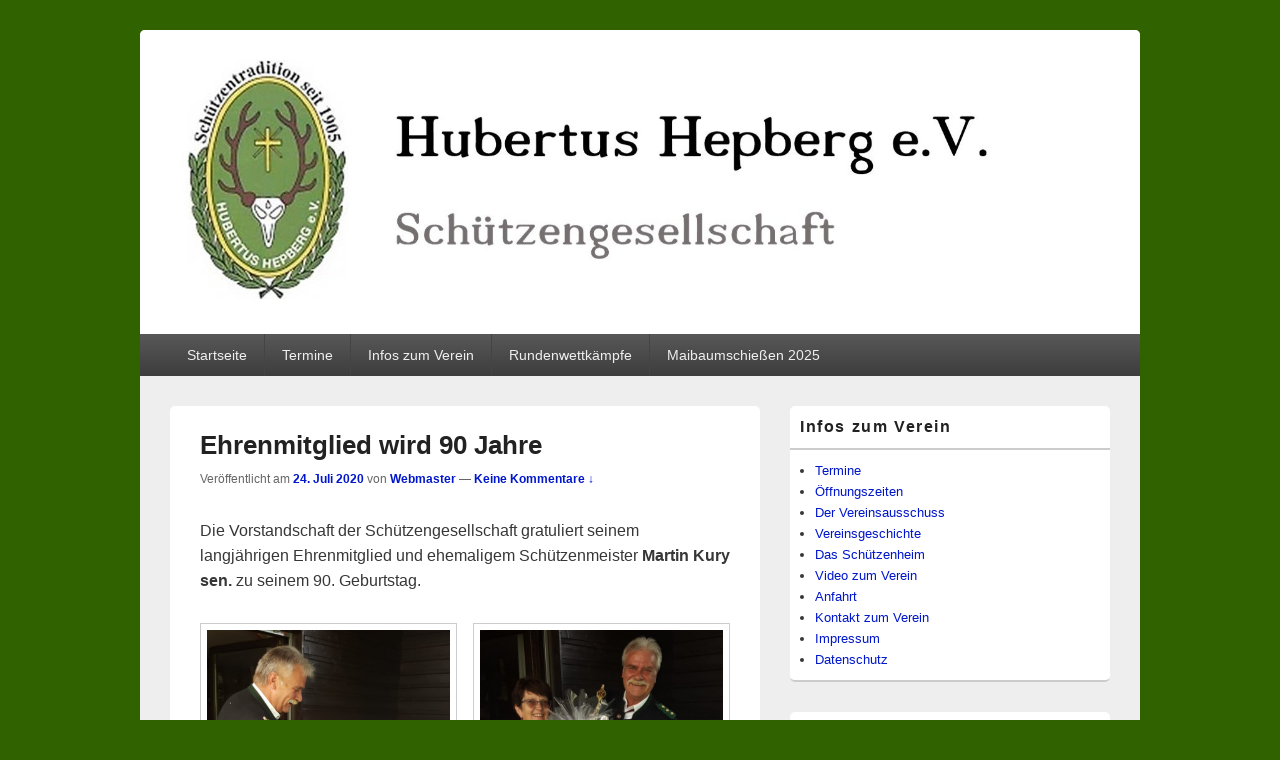

--- FILE ---
content_type: text/html; charset=UTF-8
request_url: https://www.hubertus-hepberg.de/ehrenmitglied-wird-90-jahre/
body_size: 49145
content:
<!DOCTYPE html>
<!--[if IE 6]>
<html id="ie6" lang="de">
<![endif]-->
<!--[if IE 7]>
<html id="ie7" lang="de">
<![endif]-->
<!--[if IE 8]>
<html id="ie8" lang="de">
<![endif]-->
<!--[if !(IE 6) | !(IE 7) | !(IE 8)  ]><!-->
<html lang="de">
<!--<![endif]-->
<head>
<meta charset="UTF-8" />
<meta name="viewport" content="width=device-width, initial-scale=1">
<link rel="profile" href="http://gmpg.org/xfn/11" />
<link rel="pingback" href="https://www.hubertus-hepberg.de/xmlrpc.php" />
<title>Ehrenmitglied wird 90 Jahre &#8211; SG Hubertus Hepberg e.V.</title>
<meta name='robots' content='max-image-preview:large' />
	<style>img:is([sizes="auto" i], [sizes^="auto," i]) { contain-intrinsic-size: 3000px 1500px }</style>
	<link rel='dns-prefetch' href='//www.youtube.com' />
<link rel="alternate" type="application/rss+xml" title="SG Hubertus Hepberg e.V. &raquo; Feed" href="https://www.hubertus-hepberg.de/feed/" />
<link rel="alternate" type="application/rss+xml" title="SG Hubertus Hepberg e.V. &raquo; Kommentar-Feed" href="https://www.hubertus-hepberg.de/comments/feed/" />
<link rel="alternate" type="application/rss+xml" title="SG Hubertus Hepberg e.V. &raquo; Ehrenmitglied wird 90 Jahre-Kommentar-Feed" href="https://www.hubertus-hepberg.de/ehrenmitglied-wird-90-jahre/feed/" />
<script type="text/javascript">
/* <![CDATA[ */
window._wpemojiSettings = {"baseUrl":"https:\/\/s.w.org\/images\/core\/emoji\/16.0.1\/72x72\/","ext":".png","svgUrl":"https:\/\/s.w.org\/images\/core\/emoji\/16.0.1\/svg\/","svgExt":".svg","source":{"concatemoji":"https:\/\/www.hubertus-hepberg.de\/wp-includes\/js\/wp-emoji-release.min.js?ver=6.8.3"}};
/*! This file is auto-generated */
!function(s,n){var o,i,e;function c(e){try{var t={supportTests:e,timestamp:(new Date).valueOf()};sessionStorage.setItem(o,JSON.stringify(t))}catch(e){}}function p(e,t,n){e.clearRect(0,0,e.canvas.width,e.canvas.height),e.fillText(t,0,0);var t=new Uint32Array(e.getImageData(0,0,e.canvas.width,e.canvas.height).data),a=(e.clearRect(0,0,e.canvas.width,e.canvas.height),e.fillText(n,0,0),new Uint32Array(e.getImageData(0,0,e.canvas.width,e.canvas.height).data));return t.every(function(e,t){return e===a[t]})}function u(e,t){e.clearRect(0,0,e.canvas.width,e.canvas.height),e.fillText(t,0,0);for(var n=e.getImageData(16,16,1,1),a=0;a<n.data.length;a++)if(0!==n.data[a])return!1;return!0}function f(e,t,n,a){switch(t){case"flag":return n(e,"\ud83c\udff3\ufe0f\u200d\u26a7\ufe0f","\ud83c\udff3\ufe0f\u200b\u26a7\ufe0f")?!1:!n(e,"\ud83c\udde8\ud83c\uddf6","\ud83c\udde8\u200b\ud83c\uddf6")&&!n(e,"\ud83c\udff4\udb40\udc67\udb40\udc62\udb40\udc65\udb40\udc6e\udb40\udc67\udb40\udc7f","\ud83c\udff4\u200b\udb40\udc67\u200b\udb40\udc62\u200b\udb40\udc65\u200b\udb40\udc6e\u200b\udb40\udc67\u200b\udb40\udc7f");case"emoji":return!a(e,"\ud83e\udedf")}return!1}function g(e,t,n,a){var r="undefined"!=typeof WorkerGlobalScope&&self instanceof WorkerGlobalScope?new OffscreenCanvas(300,150):s.createElement("canvas"),o=r.getContext("2d",{willReadFrequently:!0}),i=(o.textBaseline="top",o.font="600 32px Arial",{});return e.forEach(function(e){i[e]=t(o,e,n,a)}),i}function t(e){var t=s.createElement("script");t.src=e,t.defer=!0,s.head.appendChild(t)}"undefined"!=typeof Promise&&(o="wpEmojiSettingsSupports",i=["flag","emoji"],n.supports={everything:!0,everythingExceptFlag:!0},e=new Promise(function(e){s.addEventListener("DOMContentLoaded",e,{once:!0})}),new Promise(function(t){var n=function(){try{var e=JSON.parse(sessionStorage.getItem(o));if("object"==typeof e&&"number"==typeof e.timestamp&&(new Date).valueOf()<e.timestamp+604800&&"object"==typeof e.supportTests)return e.supportTests}catch(e){}return null}();if(!n){if("undefined"!=typeof Worker&&"undefined"!=typeof OffscreenCanvas&&"undefined"!=typeof URL&&URL.createObjectURL&&"undefined"!=typeof Blob)try{var e="postMessage("+g.toString()+"("+[JSON.stringify(i),f.toString(),p.toString(),u.toString()].join(",")+"));",a=new Blob([e],{type:"text/javascript"}),r=new Worker(URL.createObjectURL(a),{name:"wpTestEmojiSupports"});return void(r.onmessage=function(e){c(n=e.data),r.terminate(),t(n)})}catch(e){}c(n=g(i,f,p,u))}t(n)}).then(function(e){for(var t in e)n.supports[t]=e[t],n.supports.everything=n.supports.everything&&n.supports[t],"flag"!==t&&(n.supports.everythingExceptFlag=n.supports.everythingExceptFlag&&n.supports[t]);n.supports.everythingExceptFlag=n.supports.everythingExceptFlag&&!n.supports.flag,n.DOMReady=!1,n.readyCallback=function(){n.DOMReady=!0}}).then(function(){return e}).then(function(){var e;n.supports.everything||(n.readyCallback(),(e=n.source||{}).concatemoji?t(e.concatemoji):e.wpemoji&&e.twemoji&&(t(e.twemoji),t(e.wpemoji)))}))}((window,document),window._wpemojiSettings);
/* ]]> */
</script>
<link rel='stylesheet' id='formidable-css' href='https://www.hubertus-hepberg.de/wp-content/plugins/formidable/css/formidableforms.css?ver=11191950' type='text/css' media='all' />
<style id='wp-emoji-styles-inline-css' type='text/css'>

	img.wp-smiley, img.emoji {
		display: inline !important;
		border: none !important;
		box-shadow: none !important;
		height: 1em !important;
		width: 1em !important;
		margin: 0 0.07em !important;
		vertical-align: -0.1em !important;
		background: none !important;
		padding: 0 !important;
	}
</style>
<link rel='stylesheet' id='wp-block-library-css' href='https://www.hubertus-hepberg.de/wp-includes/css/dist/block-library/style.min.css?ver=6.8.3' type='text/css' media='all' />
<style id='wp-block-library-theme-inline-css' type='text/css'>
.wp-block-audio :where(figcaption){color:#555;font-size:13px;text-align:center}.is-dark-theme .wp-block-audio :where(figcaption){color:#ffffffa6}.wp-block-audio{margin:0 0 1em}.wp-block-code{border:1px solid #ccc;border-radius:4px;font-family:Menlo,Consolas,monaco,monospace;padding:.8em 1em}.wp-block-embed :where(figcaption){color:#555;font-size:13px;text-align:center}.is-dark-theme .wp-block-embed :where(figcaption){color:#ffffffa6}.wp-block-embed{margin:0 0 1em}.blocks-gallery-caption{color:#555;font-size:13px;text-align:center}.is-dark-theme .blocks-gallery-caption{color:#ffffffa6}:root :where(.wp-block-image figcaption){color:#555;font-size:13px;text-align:center}.is-dark-theme :root :where(.wp-block-image figcaption){color:#ffffffa6}.wp-block-image{margin:0 0 1em}.wp-block-pullquote{border-bottom:4px solid;border-top:4px solid;color:currentColor;margin-bottom:1.75em}.wp-block-pullquote cite,.wp-block-pullquote footer,.wp-block-pullquote__citation{color:currentColor;font-size:.8125em;font-style:normal;text-transform:uppercase}.wp-block-quote{border-left:.25em solid;margin:0 0 1.75em;padding-left:1em}.wp-block-quote cite,.wp-block-quote footer{color:currentColor;font-size:.8125em;font-style:normal;position:relative}.wp-block-quote:where(.has-text-align-right){border-left:none;border-right:.25em solid;padding-left:0;padding-right:1em}.wp-block-quote:where(.has-text-align-center){border:none;padding-left:0}.wp-block-quote.is-large,.wp-block-quote.is-style-large,.wp-block-quote:where(.is-style-plain){border:none}.wp-block-search .wp-block-search__label{font-weight:700}.wp-block-search__button{border:1px solid #ccc;padding:.375em .625em}:where(.wp-block-group.has-background){padding:1.25em 2.375em}.wp-block-separator.has-css-opacity{opacity:.4}.wp-block-separator{border:none;border-bottom:2px solid;margin-left:auto;margin-right:auto}.wp-block-separator.has-alpha-channel-opacity{opacity:1}.wp-block-separator:not(.is-style-wide):not(.is-style-dots){width:100px}.wp-block-separator.has-background:not(.is-style-dots){border-bottom:none;height:1px}.wp-block-separator.has-background:not(.is-style-wide):not(.is-style-dots){height:2px}.wp-block-table{margin:0 0 1em}.wp-block-table td,.wp-block-table th{word-break:normal}.wp-block-table :where(figcaption){color:#555;font-size:13px;text-align:center}.is-dark-theme .wp-block-table :where(figcaption){color:#ffffffa6}.wp-block-video :where(figcaption){color:#555;font-size:13px;text-align:center}.is-dark-theme .wp-block-video :where(figcaption){color:#ffffffa6}.wp-block-video{margin:0 0 1em}:root :where(.wp-block-template-part.has-background){margin-bottom:0;margin-top:0;padding:1.25em 2.375em}
</style>
<style id='classic-theme-styles-inline-css' type='text/css'>
/*! This file is auto-generated */
.wp-block-button__link{color:#fff;background-color:#32373c;border-radius:9999px;box-shadow:none;text-decoration:none;padding:calc(.667em + 2px) calc(1.333em + 2px);font-size:1.125em}.wp-block-file__button{background:#32373c;color:#fff;text-decoration:none}
</style>
<link rel='stylesheet' id='wpda_youtube_gutenberg_css-css' href='https://www.hubertus-hepberg.de/wp-content/plugins/youtube-video-player/admin/gutenberg/style.css?ver=6.8.3' type='text/css' media='all' />
<style id='global-styles-inline-css' type='text/css'>
:root{--wp--preset--aspect-ratio--square: 1;--wp--preset--aspect-ratio--4-3: 4/3;--wp--preset--aspect-ratio--3-4: 3/4;--wp--preset--aspect-ratio--3-2: 3/2;--wp--preset--aspect-ratio--2-3: 2/3;--wp--preset--aspect-ratio--16-9: 16/9;--wp--preset--aspect-ratio--9-16: 9/16;--wp--preset--color--black: #000000;--wp--preset--color--cyan-bluish-gray: #abb8c3;--wp--preset--color--white: #ffffff;--wp--preset--color--pale-pink: #f78da7;--wp--preset--color--vivid-red: #cf2e2e;--wp--preset--color--luminous-vivid-orange: #ff6900;--wp--preset--color--luminous-vivid-amber: #fcb900;--wp--preset--color--light-green-cyan: #7bdcb5;--wp--preset--color--vivid-green-cyan: #00d084;--wp--preset--color--pale-cyan-blue: #8ed1fc;--wp--preset--color--vivid-cyan-blue: #0693e3;--wp--preset--color--vivid-purple: #9b51e0;--wp--preset--color--dark-gray: #373737;--wp--preset--color--medium-gray: #cccccc;--wp--preset--color--light-gray: #eeeeee;--wp--preset--color--blue: #1982d1;--wp--preset--gradient--vivid-cyan-blue-to-vivid-purple: linear-gradient(135deg,rgba(6,147,227,1) 0%,rgb(155,81,224) 100%);--wp--preset--gradient--light-green-cyan-to-vivid-green-cyan: linear-gradient(135deg,rgb(122,220,180) 0%,rgb(0,208,130) 100%);--wp--preset--gradient--luminous-vivid-amber-to-luminous-vivid-orange: linear-gradient(135deg,rgba(252,185,0,1) 0%,rgba(255,105,0,1) 100%);--wp--preset--gradient--luminous-vivid-orange-to-vivid-red: linear-gradient(135deg,rgba(255,105,0,1) 0%,rgb(207,46,46) 100%);--wp--preset--gradient--very-light-gray-to-cyan-bluish-gray: linear-gradient(135deg,rgb(238,238,238) 0%,rgb(169,184,195) 100%);--wp--preset--gradient--cool-to-warm-spectrum: linear-gradient(135deg,rgb(74,234,220) 0%,rgb(151,120,209) 20%,rgb(207,42,186) 40%,rgb(238,44,130) 60%,rgb(251,105,98) 80%,rgb(254,248,76) 100%);--wp--preset--gradient--blush-light-purple: linear-gradient(135deg,rgb(255,206,236) 0%,rgb(152,150,240) 100%);--wp--preset--gradient--blush-bordeaux: linear-gradient(135deg,rgb(254,205,165) 0%,rgb(254,45,45) 50%,rgb(107,0,62) 100%);--wp--preset--gradient--luminous-dusk: linear-gradient(135deg,rgb(255,203,112) 0%,rgb(199,81,192) 50%,rgb(65,88,208) 100%);--wp--preset--gradient--pale-ocean: linear-gradient(135deg,rgb(255,245,203) 0%,rgb(182,227,212) 50%,rgb(51,167,181) 100%);--wp--preset--gradient--electric-grass: linear-gradient(135deg,rgb(202,248,128) 0%,rgb(113,206,126) 100%);--wp--preset--gradient--midnight: linear-gradient(135deg,rgb(2,3,129) 0%,rgb(40,116,252) 100%);--wp--preset--font-size--small: 14px;--wp--preset--font-size--medium: 20px;--wp--preset--font-size--large: 24px;--wp--preset--font-size--x-large: 42px;--wp--preset--font-size--normal: 16px;--wp--preset--font-size--huge: 26px;--wp--preset--spacing--20: 0.44rem;--wp--preset--spacing--30: 0.67rem;--wp--preset--spacing--40: 1rem;--wp--preset--spacing--50: 1.5rem;--wp--preset--spacing--60: 2.25rem;--wp--preset--spacing--70: 3.38rem;--wp--preset--spacing--80: 5.06rem;--wp--preset--shadow--natural: 6px 6px 9px rgba(0, 0, 0, 0.2);--wp--preset--shadow--deep: 12px 12px 50px rgba(0, 0, 0, 0.4);--wp--preset--shadow--sharp: 6px 6px 0px rgba(0, 0, 0, 0.2);--wp--preset--shadow--outlined: 6px 6px 0px -3px rgba(255, 255, 255, 1), 6px 6px rgba(0, 0, 0, 1);--wp--preset--shadow--crisp: 6px 6px 0px rgba(0, 0, 0, 1);}:where(.is-layout-flex){gap: 0.5em;}:where(.is-layout-grid){gap: 0.5em;}body .is-layout-flex{display: flex;}.is-layout-flex{flex-wrap: wrap;align-items: center;}.is-layout-flex > :is(*, div){margin: 0;}body .is-layout-grid{display: grid;}.is-layout-grid > :is(*, div){margin: 0;}:where(.wp-block-columns.is-layout-flex){gap: 2em;}:where(.wp-block-columns.is-layout-grid){gap: 2em;}:where(.wp-block-post-template.is-layout-flex){gap: 1.25em;}:where(.wp-block-post-template.is-layout-grid){gap: 1.25em;}.has-black-color{color: var(--wp--preset--color--black) !important;}.has-cyan-bluish-gray-color{color: var(--wp--preset--color--cyan-bluish-gray) !important;}.has-white-color{color: var(--wp--preset--color--white) !important;}.has-pale-pink-color{color: var(--wp--preset--color--pale-pink) !important;}.has-vivid-red-color{color: var(--wp--preset--color--vivid-red) !important;}.has-luminous-vivid-orange-color{color: var(--wp--preset--color--luminous-vivid-orange) !important;}.has-luminous-vivid-amber-color{color: var(--wp--preset--color--luminous-vivid-amber) !important;}.has-light-green-cyan-color{color: var(--wp--preset--color--light-green-cyan) !important;}.has-vivid-green-cyan-color{color: var(--wp--preset--color--vivid-green-cyan) !important;}.has-pale-cyan-blue-color{color: var(--wp--preset--color--pale-cyan-blue) !important;}.has-vivid-cyan-blue-color{color: var(--wp--preset--color--vivid-cyan-blue) !important;}.has-vivid-purple-color{color: var(--wp--preset--color--vivid-purple) !important;}.has-black-background-color{background-color: var(--wp--preset--color--black) !important;}.has-cyan-bluish-gray-background-color{background-color: var(--wp--preset--color--cyan-bluish-gray) !important;}.has-white-background-color{background-color: var(--wp--preset--color--white) !important;}.has-pale-pink-background-color{background-color: var(--wp--preset--color--pale-pink) !important;}.has-vivid-red-background-color{background-color: var(--wp--preset--color--vivid-red) !important;}.has-luminous-vivid-orange-background-color{background-color: var(--wp--preset--color--luminous-vivid-orange) !important;}.has-luminous-vivid-amber-background-color{background-color: var(--wp--preset--color--luminous-vivid-amber) !important;}.has-light-green-cyan-background-color{background-color: var(--wp--preset--color--light-green-cyan) !important;}.has-vivid-green-cyan-background-color{background-color: var(--wp--preset--color--vivid-green-cyan) !important;}.has-pale-cyan-blue-background-color{background-color: var(--wp--preset--color--pale-cyan-blue) !important;}.has-vivid-cyan-blue-background-color{background-color: var(--wp--preset--color--vivid-cyan-blue) !important;}.has-vivid-purple-background-color{background-color: var(--wp--preset--color--vivid-purple) !important;}.has-black-border-color{border-color: var(--wp--preset--color--black) !important;}.has-cyan-bluish-gray-border-color{border-color: var(--wp--preset--color--cyan-bluish-gray) !important;}.has-white-border-color{border-color: var(--wp--preset--color--white) !important;}.has-pale-pink-border-color{border-color: var(--wp--preset--color--pale-pink) !important;}.has-vivid-red-border-color{border-color: var(--wp--preset--color--vivid-red) !important;}.has-luminous-vivid-orange-border-color{border-color: var(--wp--preset--color--luminous-vivid-orange) !important;}.has-luminous-vivid-amber-border-color{border-color: var(--wp--preset--color--luminous-vivid-amber) !important;}.has-light-green-cyan-border-color{border-color: var(--wp--preset--color--light-green-cyan) !important;}.has-vivid-green-cyan-border-color{border-color: var(--wp--preset--color--vivid-green-cyan) !important;}.has-pale-cyan-blue-border-color{border-color: var(--wp--preset--color--pale-cyan-blue) !important;}.has-vivid-cyan-blue-border-color{border-color: var(--wp--preset--color--vivid-cyan-blue) !important;}.has-vivid-purple-border-color{border-color: var(--wp--preset--color--vivid-purple) !important;}.has-vivid-cyan-blue-to-vivid-purple-gradient-background{background: var(--wp--preset--gradient--vivid-cyan-blue-to-vivid-purple) !important;}.has-light-green-cyan-to-vivid-green-cyan-gradient-background{background: var(--wp--preset--gradient--light-green-cyan-to-vivid-green-cyan) !important;}.has-luminous-vivid-amber-to-luminous-vivid-orange-gradient-background{background: var(--wp--preset--gradient--luminous-vivid-amber-to-luminous-vivid-orange) !important;}.has-luminous-vivid-orange-to-vivid-red-gradient-background{background: var(--wp--preset--gradient--luminous-vivid-orange-to-vivid-red) !important;}.has-very-light-gray-to-cyan-bluish-gray-gradient-background{background: var(--wp--preset--gradient--very-light-gray-to-cyan-bluish-gray) !important;}.has-cool-to-warm-spectrum-gradient-background{background: var(--wp--preset--gradient--cool-to-warm-spectrum) !important;}.has-blush-light-purple-gradient-background{background: var(--wp--preset--gradient--blush-light-purple) !important;}.has-blush-bordeaux-gradient-background{background: var(--wp--preset--gradient--blush-bordeaux) !important;}.has-luminous-dusk-gradient-background{background: var(--wp--preset--gradient--luminous-dusk) !important;}.has-pale-ocean-gradient-background{background: var(--wp--preset--gradient--pale-ocean) !important;}.has-electric-grass-gradient-background{background: var(--wp--preset--gradient--electric-grass) !important;}.has-midnight-gradient-background{background: var(--wp--preset--gradient--midnight) !important;}.has-small-font-size{font-size: var(--wp--preset--font-size--small) !important;}.has-medium-font-size{font-size: var(--wp--preset--font-size--medium) !important;}.has-large-font-size{font-size: var(--wp--preset--font-size--large) !important;}.has-x-large-font-size{font-size: var(--wp--preset--font-size--x-large) !important;}
:where(.wp-block-post-template.is-layout-flex){gap: 1.25em;}:where(.wp-block-post-template.is-layout-grid){gap: 1.25em;}
:where(.wp-block-columns.is-layout-flex){gap: 2em;}:where(.wp-block-columns.is-layout-grid){gap: 2em;}
:root :where(.wp-block-pullquote){font-size: 1.5em;line-height: 1.6;}
</style>
<link rel='stylesheet' id='genericons-css' href='https://www.hubertus-hepberg.de/wp-content/themes/catch-box/genericons/genericons.css?ver=3.4.1' type='text/css' media='all' />
<link rel='stylesheet' id='catchbox-style-css' href='https://www.hubertus-hepberg.de/wp-content/themes/catch-box/style.css?ver=20251008-161828' type='text/css' media='all' />
<link rel='stylesheet' id='catchbox-block-style-css' href='https://www.hubertus-hepberg.de/wp-content/themes/catch-box/css/blocks.css?ver=1.0' type='text/css' media='all' />
<link rel='stylesheet' id='dashicons-css' href='https://www.hubertus-hepberg.de/wp-includes/css/dashicons.min.css?ver=6.8.3' type='text/css' media='all' />
<link rel='stylesheet' id='thickbox-css' href='https://www.hubertus-hepberg.de/wp-includes/js/thickbox/thickbox.css?ver=6.8.3' type='text/css' media='all' />
<link rel='stylesheet' id='front_end_youtube_style-css' href='https://www.hubertus-hepberg.de/wp-content/plugins/youtube-video-player/front_end/styles/baze_styles_youtube.css?ver=6.8.3' type='text/css' media='all' />
<script type="text/javascript" src="https://www.hubertus-hepberg.de/wp-includes/js/jquery/jquery.min.js?ver=3.7.1" id="jquery-core-js"></script>
<script type="text/javascript" src="https://www.hubertus-hepberg.de/wp-includes/js/jquery/jquery-migrate.min.js?ver=3.4.1" id="jquery-migrate-js"></script>
<script type="text/javascript" id="catchbox-menu-js-extra">
/* <![CDATA[ */
var screenReaderText = {"expand":"Untermen\u00fc \u00f6ffnen","collapse":"Untermen\u00fc schlie\u00dfen"};
/* ]]> */
</script>
<script type="text/javascript" src="https://www.hubertus-hepberg.de/wp-content/themes/catch-box/js/menu.min.js?ver=2.1.1.1" id="catchbox-menu-js"></script>
<script type="text/javascript" src="https://www.hubertus-hepberg.de/wp-content/themes/catch-box/js/html5.min.js?ver=3.7.3" id="catchbox-html5-js"></script>
<script type="text/javascript" src="https://www.hubertus-hepberg.de/wp-content/plugins/youtube-video-player/front_end/scripts/youtube_embed_front_end.js?ver=6.8.3" id="youtube_front_end_api_js-js"></script>
<script type="text/javascript" src="https://www.youtube.com/iframe_api?ver=6.8.3" id="youtube_api_js-js"></script>
<link rel="https://api.w.org/" href="https://www.hubertus-hepberg.de/wp-json/" /><link rel="alternate" title="JSON" type="application/json" href="https://www.hubertus-hepberg.de/wp-json/wp/v2/posts/3256" /><link rel="EditURI" type="application/rsd+xml" title="RSD" href="https://www.hubertus-hepberg.de/xmlrpc.php?rsd" />
<meta name="generator" content="WordPress 6.8.3" />
<link rel="canonical" href="https://www.hubertus-hepberg.de/ehrenmitglied-wird-90-jahre/" />
<link rel='shortlink' href='https://www.hubertus-hepberg.de/?p=3256' />
<link rel="alternate" title="oEmbed (JSON)" type="application/json+oembed" href="https://www.hubertus-hepberg.de/wp-json/oembed/1.0/embed?url=https%3A%2F%2Fwww.hubertus-hepberg.de%2Fehrenmitglied-wird-90-jahre%2F" />
<link rel="alternate" title="oEmbed (XML)" type="text/xml+oembed" href="https://www.hubertus-hepberg.de/wp-json/oembed/1.0/embed?url=https%3A%2F%2Fwww.hubertus-hepberg.de%2Fehrenmitglied-wird-90-jahre%2F&#038;format=xml" />
	<style>
		/* Link color */
		a,
		#site-title a:focus,
		#site-title a:hover,
		#site-title a:active,
		.entry-title a:hover,
		.entry-title a:focus,
		.entry-title a:active,
		.widget_catchbox_ephemera .comments-link a:hover,
		section.recent-posts .other-recent-posts a[rel="bookmark"]:hover,
		section.recent-posts .other-recent-posts .comments-link a:hover,
		.format-image footer.entry-meta a:hover,
		#site-generator a:hover {
			color: #0017cc;
		}
		section.recent-posts .other-recent-posts .comments-link a:hover {
			border-color: #0017cc;
		}
	</style>
	<style type="text/css">
			#site-title,
		#site-description {
			position: absolute !important;
			clip: rect(1px 1px 1px 1px); /* IE6, IE7 */
			clip: rect(1px, 1px, 1px, 1px);
		}
		</style>
	<style type="text/css" id="custom-background-css">
body.custom-background { background-color: #306300; }
</style>
	<link rel="icon" href="https://www.hubertus-hepberg.de/wp-content/upLoads/2019/02/cropped-Hubertus-Hepberg-Logo-32x32.jpg" sizes="32x32" />
<link rel="icon" href="https://www.hubertus-hepberg.de/wp-content/upLoads/2019/02/cropped-Hubertus-Hepberg-Logo-192x192.jpg" sizes="192x192" />
<link rel="apple-touch-icon" href="https://www.hubertus-hepberg.de/wp-content/upLoads/2019/02/cropped-Hubertus-Hepberg-Logo-180x180.jpg" />
<meta name="msapplication-TileImage" content="https://www.hubertus-hepberg.de/wp-content/upLoads/2019/02/cropped-Hubertus-Hepberg-Logo-270x270.jpg" />
</head>

<body class="wp-singular post-template-default single single-post postid-3256 single-format-standard custom-background wp-custom-logo wp-embed-responsive wp-theme-catch-box right-sidebar one-menu">



<div id="page" class="hfeed site">

	<a href="#main" class="skip-link screen-reader-text">Zum Inhalt springen</a>
	<header id="branding" role="banner">

    	
    	<div id="header-content" class="clearfix">

			<div class="logo-wrap clearfix"><div id="site-logo"><a href="https://www.hubertus-hepberg.de/" class="custom-logo-link" rel="home"><img width="1506" height="391" src="https://www.hubertus-hepberg.de/wp-content/upLoads/2019/02/cropped-Homepage_Header-1.jpg" class="custom-logo" alt="SG Hubertus Hepberg e.V." decoding="async" fetchpriority="high" srcset="https://www.hubertus-hepberg.de/wp-content/upLoads/2019/02/cropped-Homepage_Header-1.jpg 1506w, https://www.hubertus-hepberg.de/wp-content/upLoads/2019/02/cropped-Homepage_Header-1-770x200.jpg 770w, https://www.hubertus-hepberg.de/wp-content/upLoads/2019/02/cropped-Homepage_Header-1-300x78.jpg 300w, https://www.hubertus-hepberg.de/wp-content/upLoads/2019/02/cropped-Homepage_Header-1-768x199.jpg 768w, https://www.hubertus-hepberg.de/wp-content/upLoads/2019/02/cropped-Homepage_Header-1-800x208.jpg 800w" sizes="(max-width: 1506px) 100vw, 1506px" /></a></div><!-- #site-logo -->	<div id="hgroup" class="site-details">
					<p id="site-title"><a href="https://www.hubertus-hepberg.de/" rel="home">SG Hubertus Hepberg e.V.</a></p>
					<p id="site-description">Homepage der Schützengesellschaft Hubertus Hepberg e.V.</p>
			
   	</div><!-- #hgroup -->
</div><!-- .logo-wrap -->
		</div><!-- #header-content -->

    	    <div class="menu-access-wrap mobile-header-menu clearfix">
        <div id="mobile-header-left-menu" class="mobile-menu-anchor primary-menu">
            <a href="#mobile-header-left-nav" id="menu-toggle-primary" class="genericon genericon-menu">
                <span class="mobile-menu-text">Menü</span>
            </a>
        </div><!-- #mobile-header-left-menu -->
            
        
        <div id="site-header-menu-primary" class="site-header-menu">
            <nav id="access" class="main-navigation menu-focus" role="navigation" aria-label="Primäres Menü">
            
                <h3 class="screen-reader-text">Primäres Menü</h3>
                <div class="menu-header-container"><ul class="menu"><li id="menu-item-1815" class="menu-item menu-item-type-custom menu-item-object-custom menu-item-home menu-item-1815"><a href="http://www.hubertus-hepberg.de">Startseite</a></li>
<li id="menu-item-3049" class="menu-item menu-item-type-post_type menu-item-object-page menu-item-3049"><a href="https://www.hubertus-hepberg.de/termine-2/">Termine</a></li>
<li id="menu-item-2448" class="menu-item menu-item-type-post_type menu-item-object-page menu-item-has-children menu-item-2448"><a href="https://www.hubertus-hepberg.de/der-verein/">Infos zum  Verein</a>
<ul class="sub-menu">
	<li id="menu-item-2451" class="menu-item menu-item-type-post_type menu-item-object-page menu-item-2451"><a href="https://www.hubertus-hepberg.de/der-verein/offnungszeiten/">Öffnungszeiten</a></li>
	<li id="menu-item-2450" class="menu-item menu-item-type-post_type menu-item-object-page menu-item-2450"><a href="https://www.hubertus-hepberg.de/der-verein/vorstandschaft/">Der Vereinsausschuss</a></li>
	<li id="menu-item-2792" class="menu-item menu-item-type-post_type menu-item-object-page menu-item-2792"><a href="https://www.hubertus-hepberg.de/der-verein/vereinsgeschichte/">Vereinsgeschichte</a></li>
	<li id="menu-item-2548" class="menu-item menu-item-type-post_type menu-item-object-page menu-item-2548"><a href="https://www.hubertus-hepberg.de/der-verein/schuetzenheim/">Das Schützenheim</a></li>
	<li id="menu-item-2801" class="menu-item menu-item-type-post_type menu-item-object-page menu-item-2801"><a href="https://www.hubertus-hepberg.de/der-verein/anfahrt/">Anfahrt</a></li>
	<li id="menu-item-2803" class="menu-item menu-item-type-post_type menu-item-object-page menu-item-2803"><a href="https://www.hubertus-hepberg.de/der-verein/video-zum-verein/">Video zum Verein</a></li>
	<li id="menu-item-2449" class="menu-item menu-item-type-post_type menu-item-object-page menu-item-2449"><a href="https://www.hubertus-hepberg.de/kontakt/kontaktformular/">Kontakt zum Verein</a></li>
	<li id="menu-item-2804" class="menu-item menu-item-type-post_type menu-item-object-page menu-item-2804"><a href="https://www.hubertus-hepberg.de/der-verein/impressum/">Impressum</a></li>
	<li id="menu-item-2806" class="menu-item menu-item-type-post_type menu-item-object-page menu-item-privacy-policy menu-item-2806"><a rel="privacy-policy" href="https://www.hubertus-hepberg.de/datenschutz/">Datenschutz</a></li>
</ul>
</li>
<li id="menu-item-3029" class="menu-item menu-item-type-post_type menu-item-object-page menu-item-has-children menu-item-3029"><a href="https://www.hubertus-hepberg.de/rundenwettkaempfe/">Rundenwettkämpfe</a>
<ul class="sub-menu">
	<li id="menu-item-3031" class="menu-item menu-item-type-post_type menu-item-object-page menu-item-3031"><a href="https://www.hubertus-hepberg.de/abteilung-kugel/rundenwettkaempfe-lglp/">Luftgewehr /-pistole</a></li>
	<li id="menu-item-3030" class="menu-item menu-item-type-post_type menu-item-object-page menu-item-3030"><a href="https://www.hubertus-hepberg.de/bogenabteilung/rundenwettkaempfe-bogen/">Bogen</a></li>
</ul>
</li>
<li id="menu-item-3667" class="menu-item menu-item-type-post_type menu-item-object-page menu-item-has-children menu-item-3667"><a href="https://www.hubertus-hepberg.de/maibaumschiessen/">Maibaumschießen 2025</a>
<ul class="sub-menu">
	<li id="menu-item-3837" class="menu-item menu-item-type-post_type menu-item-object-page menu-item-3837"><a href="https://www.hubertus-hepberg.de/maibaumschiessen/programm-2025/">Programm 2025</a></li>
	<li id="menu-item-3836" class="menu-item menu-item-type-post_type menu-item-object-page menu-item-3836"><a href="https://www.hubertus-hepberg.de/maibaumschiessen/ergebnisse-2025/">Ergebnisse 2025</a></li>
	<li id="menu-item-3717" class="menu-item menu-item-type-post_type menu-item-object-page menu-item-3717"><a href="https://www.hubertus-hepberg.de/maibaumschiessen/einverstaendniserklaerung/">Einverständniserklärung</a></li>
</ul>
</li>
</ul></div>            </nav><!-- #access -->
        </div><!-- .site-header-menu -->

            </div><!-- .menu-access-wrap -->
    
	</header><!-- #branding -->

	
	
	<div id="main" class="clearfix">

		
		<div id="primary" class="content-area">

			
			<div id="content" role="main">
				
				
<article id="post-3256" class="post-3256 post type-post status-publish format-standard hentry category-news_allgemein">
	<header class="entry-header">
		<h1 class="entry-title">Ehrenmitglied wird 90 Jahre</h1>

		            <div class="entry-meta">
                <span class="sep">Veröffentlicht am </span><a href="https://www.hubertus-hepberg.de/ehrenmitglied-wird-90-jahre/" title="19:30" rel="bookmark"><time class="entry-date updated" datetime="2020-07-24T19:30:50+01:00" pubdate>24. Juli 2020</time></a><span class="by-author"> <span class="sep"> von </span> <span class="author vcard"><a class="url fn n" href="https://www.hubertus-hepberg.de/author/admin/" title="Alle Beiträge von Webmaster anzeigen" rel="author">Webmaster</a></span></span>                                    <span class="sep sep-comment"> &mdash; </span>
                    <span class="comments-link">
                        <a href="https://www.hubertus-hepberg.de/ehrenmitglied-wird-90-jahre/#respond">Keine Kommentare &darr;</a>                    </span>
                            </div><!-- .entry-meta -->
			</header><!-- .entry-header -->

	<div class="entry-content">
		
<p>Die Vorstandschaft der Schützengesellschaft gratuliert seinem langjährigen Ehrenmitglied und ehemaligem Schützenmeister <strong>Martin Kury sen.</strong> zu seinem 90. Geburtstag.</p>



<figure class="wp-block-gallery columns-2 is-cropped wp-block-gallery-1 is-layout-flex wp-block-gallery-is-layout-flex"><ul class="blocks-gallery-grid"><li class="blocks-gallery-item"><figure><img decoding="async" width="768" height="1024" src="https://www.hubertus-hepberg.de/wp-content/upLoads/2020/07/20200724_204038-768x1024.jpg" alt="" data-id="3261" data-full-url="https://www.hubertus-hepberg.de/wp-content/upLoads/2020/07/20200724_204038.jpg" data-link="https://www.hubertus-hepberg.de/ehrenmitglied-wir-90-jahre/20200724_204038/" class="wp-image-3261" srcset="https://www.hubertus-hepberg.de/wp-content/upLoads/2020/07/20200724_204038-768x1025.jpg 768w, https://www.hubertus-hepberg.de/wp-content/upLoads/2020/07/20200724_204038-225x300.jpg 225w, https://www.hubertus-hepberg.de/wp-content/upLoads/2020/07/20200724_204038-150x200.jpg 150w, https://www.hubertus-hepberg.de/wp-content/upLoads/2020/07/20200724_204038.jpg 889w" sizes="(max-width: 768px) 100vw, 768px" /><figcaption class="blocks-gallery-item__caption">Schützenmeister Ernst Schießer gratuliert zum Geburtstag.</figcaption></figure></li><li class="blocks-gallery-item"><figure><img decoding="async" width="800" height="948" src="https://www.hubertus-hepberg.de/wp-content/upLoads/2020/07/20200724_204109-800x948.jpg" alt="" data-id="3263" data-full-url="https://www.hubertus-hepberg.de/wp-content/upLoads/2020/07/20200724_204109.jpg" data-link="https://www.hubertus-hepberg.de/ehrenmitglied-wir-90-jahre/20200724_204109/" class="wp-image-3263" srcset="https://www.hubertus-hepberg.de/wp-content/upLoads/2020/07/20200724_204109-800x948.jpg 800w, https://www.hubertus-hepberg.de/wp-content/upLoads/2020/07/20200724_204109-253x300.jpg 253w, https://www.hubertus-hepberg.de/wp-content/upLoads/2020/07/20200724_204109-169x200.jpg 169w, https://www.hubertus-hepberg.de/wp-content/upLoads/2020/07/20200724_204109-768x910.jpg 768w, https://www.hubertus-hepberg.de/wp-content/upLoads/2020/07/20200724_204109.jpg 900w" sizes="(max-width: 800px) 100vw, 800px" /><figcaption class="blocks-gallery-item__caption"><em>Sportleiterin und Schützenmeister übergeben den Geschenkkorb an den Jubilar.</em></figcaption></figure></li></ul></figure>



<p>Eine Delegation des Vorstands überreichte ihm einen Geschenkkorb und überbrachten ihm die Glückwünsche des Vereins.</p>
			</div><!-- .entry-content -->

	<footer class="entry-meta">
		Dieser Eintrag wurde von <a href="https://www.hubertus-hepberg.de/author/admin/">Webmaster</a> unter <a href="https://www.hubertus-hepberg.de/category/news/news_allgemein/" rel="category tag">Allgemeines</a> veröffentlicht. Setze ein Lesezeichen für den <a href="https://www.hubertus-hepberg.de/ehrenmitglied-wird-90-jahre/" title="Permalink zu Ehrenmitglied wird 90 Jahre" rel="bookmark">Permalink</a>.		
		
	</footer><!-- .entry-meta -->
</article><!-- #post-3256 -->

	<div id="comments">
	
	
	
		<div id="respond" class="comment-respond">
		<h2 id="reply-title" class="comment-reply-title">Schreibe einen Kommentar <small><a rel="nofollow" id="cancel-comment-reply-link" href="/ehrenmitglied-wird-90-jahre/#respond" style="display:none;">Antwort abbrechen</a></small></h2><form action="https://www.hubertus-hepberg.de/wp-comments-post.php" method="post" id="commentform" class="comment-form"><p class="comment-notes"><span id="email-notes">Deine E-Mail-Adresse wird nicht veröffentlicht.</span> <span class="required-field-message">Erforderliche Felder sind mit <span class="required">*</span> markiert</span></p><p class="comment-form-comment"><label for="comment">Kommentar <span class="required">*</span></label> <textarea id="comment" name="comment" cols="45" rows="8" maxlength="65525" required></textarea></p><p class="comment-form-author"><label for="author">Name</label> <span class="required">*</span><input id="author" name="author" type="text" value="" size="30" aria-required='true' /></p>
<p class="comment-form-email"><label for="email">E-Mail</label> <span class="required">*</span><input id="email" name="email" type="text" value="" size="30" aria-required='true' /></p>
<p class="comment-form-url"><label for="url">Website</label> <input id="url" name="url" type="url" value="" size="30" maxlength="200" autocomplete="url" /></p>
<p class="form-submit"><input name="submit" type="submit" id="submit" class="submit" value="Kommentar abschicken" /> <input type='hidden' name='comment_post_ID' value='3256' id='comment_post_ID' />
<input type='hidden' name='comment_parent' id='comment_parent' value='0' />
</p></form>	</div><!-- #respond -->
	
</div><!-- #comments -->
	<nav class="navigation post-navigation" aria-label="Beiträge">
		<h2 class="screen-reader-text">Beitragsnavigation</h2>
		<div class="nav-links"><div class="nav-previous"><a href="https://www.hubertus-hepberg.de/aktualisierung-der-hygieneschutzmassnahmen/" rel="prev"><span class="meta-nav" aria-hidden="true"><span class="nav-icon">&larr;</span> Vorherige</span> <span class="screen-reader-text">Vorheriger Beitrag:</span> <span class="post-title">Aktualisierung der Hygieneschutzmaßnahmen</span></a></div><div class="nav-next"><a href="https://www.hubertus-hepberg.de/wirtschaftsbetrieb-wieder-erlaubt/" rel="next"><span class="meta-nav" aria-hidden="true">Weiter <span class="nav-icon">&rarr;</span></span> <span class="screen-reader-text">Nächster Beitrag:</span> <span class="post-title">Wirtschaftsbetrieb wieder erlaubt</span></a></div></div>
	</nav>
		</div><!-- #content -->
        
		            
	</div><!-- #primary -->
    
	    


		<aside id="secondary" class="sidebar widget-area" role="complementary">
			<h2 class="screen-reader-text">Primärer Seitenleisten-Widgetbereich</h2>
			<section id="nav_menu-28" class="widget widget_nav_menu"><h2 class="widget-title">Infos zum Verein</h2><div class="menu-infos-zum-verein-container"><ul id="menu-infos-zum-verein" class="menu"><li id="menu-item-3050" class="menu-item menu-item-type-post_type menu-item-object-page menu-item-3050"><a href="https://www.hubertus-hepberg.de/termine-2/">Termine</a></li>
<li id="menu-item-1710" class="menu-item menu-item-type-post_type menu-item-object-page menu-item-1710"><a href="https://www.hubertus-hepberg.de/der-verein/offnungszeiten/">Öffnungszeiten</a></li>
<li id="menu-item-1709" class="menu-item menu-item-type-post_type menu-item-object-page menu-item-1709"><a href="https://www.hubertus-hepberg.de/der-verein/vorstandschaft/">Der Vereinsausschuss</a></li>
<li id="menu-item-2790" class="menu-item menu-item-type-post_type menu-item-object-page menu-item-2790"><a href="https://www.hubertus-hepberg.de/der-verein/vereinsgeschichte/">Vereinsgeschichte</a></li>
<li id="menu-item-2547" class="menu-item menu-item-type-post_type menu-item-object-page menu-item-2547"><a href="https://www.hubertus-hepberg.de/der-verein/schuetzenheim/">Das Schützenheim</a></li>
<li id="menu-item-2083" class="menu-item menu-item-type-post_type menu-item-object-page menu-item-2083"><a href="https://www.hubertus-hepberg.de/der-verein/video-zum-verein/">Video zum Verein</a></li>
<li id="menu-item-1711" class="menu-item menu-item-type-post_type menu-item-object-page menu-item-1711"><a href="https://www.hubertus-hepberg.de/der-verein/anfahrt/">Anfahrt</a></li>
<li id="menu-item-1849" class="menu-item menu-item-type-post_type menu-item-object-page menu-item-1849"><a href="https://www.hubertus-hepberg.de/kontakt/kontaktformular/">Kontakt zum Verein</a></li>
<li id="menu-item-1712" class="menu-item menu-item-type-post_type menu-item-object-page menu-item-1712"><a href="https://www.hubertus-hepberg.de/der-verein/impressum/">Impressum</a></li>
<li id="menu-item-2342" class="menu-item menu-item-type-post_type menu-item-object-page menu-item-privacy-policy menu-item-2342"><a rel="privacy-policy" href="https://www.hubertus-hepberg.de/datenschutz/">Datenschutz</a></li>
</ul></div></section><section id="nav_menu-13" class="widget widget_nav_menu"><h2 class="widget-title">Kugel-Abteilung</h2><div class="menu-kugel-abteilung-container"><ul id="menu-kugel-abteilung" class="menu"><li id="menu-item-1719" class="menu-item menu-item-type-post_type menu-item-object-page menu-item-1719"><a href="https://www.hubertus-hepberg.de/abteilung-kugel/rundenwettkaempfe-lglp/">Rundenwettkämpfe LG/LP</a></li>
<li id="menu-item-1717" class="menu-item menu-item-type-post_type menu-item-object-page menu-item-1717"><a href="https://www.hubertus-hepberg.de/abteilung-kugel/koenige/">Schützenkönige</a></li>
<li id="menu-item-1855" class="menu-item menu-item-type-post_type menu-item-object-page menu-item-1855"><a href="https://www.hubertus-hepberg.de/abteilung-kugel/schutzenjugend/">Schützenjugend Kugel</a></li>
<li id="menu-item-3038" class="menu-item menu-item-type-post_type menu-item-object-page menu-item-3038"><a href="https://www.hubertus-hepberg.de/termine-2/">Termine</a></li>
<li id="menu-item-2386" class="menu-item menu-item-type-post_type menu-item-object-page menu-item-2386"><a href="https://www.hubertus-hepberg.de/abteilung-kugel/blasrohr-schiessen/">Blasrohrschießen</a></li>
<li id="menu-item-3680" class="menu-item menu-item-type-post_type menu-item-object-page menu-item-3680"><a href="https://www.hubertus-hepberg.de/maibaumschiessen/">Maibaumschießen 2025</a></li>
<li id="menu-item-3823" class="menu-item menu-item-type-post_type menu-item-object-page menu-item-3823"><a href="https://www.hubertus-hepberg.de/maibaumschiessen/programm-2025/">Programm 2025</a></li>
</ul></div></section><section id="nav_menu-12" class="widget widget_nav_menu"><h2 class="widget-title">Bogen-Abteilung</h2><div class="menu-bogen-abteilung-container"><ul id="menu-bogen-abteilung" class="menu"><li id="menu-item-1715" class="menu-item menu-item-type-post_type menu-item-object-page menu-item-1715"><a href="https://www.hubertus-hepberg.de/bogenabteilung/bogenabteilung/">unsere Bogenabteilung</a></li>
<li id="menu-item-2475" class="menu-item menu-item-type-post_type menu-item-object-page menu-item-2475"><a href="https://www.hubertus-hepberg.de/bogenabteilung/rundenwettkaempfe-bogen/">Rundenwettkämpfe Bogen</a></li>
<li id="menu-item-3526" class="menu-item menu-item-type-post_type menu-item-object-page menu-item-3526"><a href="https://www.hubertus-hepberg.de/bogenabteilung/ergebnisse-gaumeisterschaft/">Ergebnisse Gaumeisterschaft 2022</a></li>
<li id="menu-item-3627" class="menu-item menu-item-type-post_type menu-item-object-page menu-item-3627"><a href="https://www.hubertus-hepberg.de/bogenabteilung/buergerfest-koesching-2022/">Bürgerfest Kösching 2022</a></li>
</ul></div></section><section id="nav_menu-24" class="widget widget_nav_menu"><h2 class="widget-title">Maibaumschießen</h2><div class="menu-maibaumschiessen-container"><ul id="menu-maibaumschiessen" class="menu"><li id="menu-item-3832" class="menu-item menu-item-type-post_type menu-item-object-page menu-item-has-children menu-item-3832"><a href="https://www.hubertus-hepberg.de/maibaumschiessen/">Maibaumschießen 2025</a>
<ul class="sub-menu">
	<li id="menu-item-3834" class="menu-item menu-item-type-post_type menu-item-object-page menu-item-3834"><a href="https://www.hubertus-hepberg.de/maibaumschiessen/programm-2025/">Programm 2025</a></li>
	<li id="menu-item-3833" class="menu-item menu-item-type-post_type menu-item-object-page menu-item-3833"><a href="https://www.hubertus-hepberg.de/maibaumschiessen/ergebnisse-2025/">Ergebnisse 2025</a></li>
</ul>
</li>
<li id="menu-item-2661" class="menu-item menu-item-type-post_type menu-item-object-page menu-item-2661"><a href="https://www.hubertus-hepberg.de/maibaumschiessen/ergebniss-archiv/">Ergebniss-Archiv (2012-2024)</a></li>
<li id="menu-item-3718" class="menu-item menu-item-type-post_type menu-item-object-page menu-item-3718"><a href="https://www.hubertus-hepberg.de/maibaumschiessen/einverstaendniserklaerung/">Einverständniserklärung</a></li>
<li id="menu-item-3647" class="menu-item menu-item-type-post_type menu-item-object-page menu-item-3647"><a href="https://www.hubertus-hepberg.de/maibaumschiessen/personal-liste/">Personal-Liste (intern)</a></li>
</ul></div></section><section id="linkcat-2" class="widget widget_links"><h2 class="widget-title">Links zum Schießsport</h2>
	<ul class='xoxo blogroll'>
<li><a href="http://www.bssb.de" target="_blank">Bayerischer Sportschützenbund</a></li>
<li><a href="http://www.bezobb.de/" target="_blank">Bezirk Oberbayern</a></li>
<li><a href="http://www.dsb.de/start/" target="_blank">Deutscher Schützenbund</a></li>
<li><a href="https://www.schützengau-ingolstadt.de" title="Offizielle Seite des Gau Ingolstadt" target="_blank">Gau Ingolstadt</a></li>
<li><a href="https://www.meyton.info" title="Hersteller unserer elektronischen Schießanlagen" target="_blank">Meyton Elektronik</a></li>
<li><a href="http://www.sektion-koesching.de/" title="Offizielle Seite der Sektion Kösching" target="_blank">Sektion Kösching</a></li>

	</ul>
</section>
		</aside><!-- #secondary .widget-area -->

	</div><!-- #main -->

	
	<footer id="colophon" role="contentinfo">
		<div id="supplementary" class="two">
		<div id="first" class="widget-area" role="complementary">
		<aside id="search-6" class="widget widget_search"><h3 class="widget-title">Stichwort-Suche</h3>	<form role="search" method="get" class="searchform" action="https://www.hubertus-hepberg.de/">
		<label>
			<span class="screen-reader-text">Suche nach:</span>
			<input type="search" class="search-field" placeholder="Suche ..." value="" name="s" title="Suche nach:" />
		</label>
		<button type="submit" class="search-submit"><span class="screen-reader-text">Suchen</span></button>
	</form>
</aside>	</div><!-- #first .widget-area -->
	
		<div id="second" class="widget-area" role="complementary">
		<aside id="nav_menu-33" class="widget widget_nav_menu"><h3 class="widget-title">Login</h3><div class="menu-intern-container"><ul id="menu-intern" class="menu"><li id="menu-item-3285" class="menu-item menu-item-type-custom menu-item-object-custom menu-item-3285"><a href="https://www.hubertus-hepberg.de/wp-login.php">Admin</a></li>
<li id="menu-item-3294" class="menu-item menu-item-type-post_type menu-item-object-page menu-item-3294"><a href="https://www.hubertus-hepberg.de/termine-vorschlaege/wirte-liste-intern/">Mitglieder</a></li>
<li id="menu-item-3325" class="menu-item menu-item-type-post_type menu-item-object-page menu-item-3325"><a href="https://www.hubertus-hepberg.de/tests/">User</a></li>
</ul></div></aside>	</div><!-- #second .widget-area -->
	
	</div><!-- #supplementary -->
        <div id="site-generator" class="clearfix">

            
			<nav class="social-profile" role="navigation" aria-label="Footer-Social-Links-Menü">
 		 		<ul><li class="facebook"><a href="https://www.facebook.com/sghubertushepberg/"><span class="screen-reader-text">Facebook</span></a></li><li class="you-tube"><a href="https://www.youtube.com/watch?v=WmIAjmAChhQ&#038;t="><span class="screen-reader-text">YouTube</span></a></li><li class="email"><a href="mailto:kontakt@hubertus-hepberg.de"><span class="screen-reader-text">E-Mail</span></a></li>
				</ul>
			</nav><!-- .social-profile --><div class="copyright">Copyright &copy; 2026 <a href="https://www.hubertus-hepberg.de/" title="SG Hubertus Hepberg e.V." ><span>SG Hubertus Hepberg e.V.</span></a>. Alle Rechte vorbehalten. <a class="privacy-policy-link" href="https://www.hubertus-hepberg.de/datenschutz/" rel="privacy-policy">Datenschutz</a></div><div class="powered"><span class="theme-name">Theme: Catch Box by </span><span class="theme-author"><a href="https://catchthemes.com/" title="Catch Themes">Catch Themes</a></span></div>
        </div> <!-- #site-generator -->

	</footer><!-- #colophon -->

</div><!-- #page -->

<a href="#branding" id="scrollup"><span class="screen-reader-text">Nach oben scrollen</span></a>
<script type="speculationrules">
{"prefetch":[{"source":"document","where":{"and":[{"href_matches":"\/*"},{"not":{"href_matches":["\/wp-*.php","\/wp-admin\/*","\/wp-content\/upLoads\/*","\/wp-content\/*","\/wp-content\/plugins\/*","\/wp-content\/themes\/catch-box\/*","\/*\\?(.+)"]}},{"not":{"selector_matches":"a[rel~=\"nofollow\"]"}},{"not":{"selector_matches":".no-prefetch, .no-prefetch a"}}]},"eagerness":"conservative"}]}
</script>
<style id='core-block-supports-inline-css' type='text/css'>
.wp-block-gallery.wp-block-gallery-1{--wp--style--unstable-gallery-gap:var( --wp--style--gallery-gap-default, var( --gallery-block--gutter-size, var( --wp--style--block-gap, 0.5em ) ) );gap:var( --wp--style--gallery-gap-default, var( --gallery-block--gutter-size, var( --wp--style--block-gap, 0.5em ) ) );}
</style>
<script type="text/javascript" src="https://www.hubertus-hepberg.de/wp-content/themes/catch-box/js/skip-link-focus-fix.js?ver=20151112" id="catchbox-skip-link-focus-fix-js"></script>
<script type="text/javascript" src="https://www.hubertus-hepberg.de/wp-includes/js/comment-reply.min.js?ver=6.8.3" id="comment-reply-js" async="async" data-wp-strategy="async"></script>
<script type="text/javascript" src="https://www.hubertus-hepberg.de/wp-content/themes/catch-box/js/catchbox-scrollup.min.js?ver=20072014" id="catchbox-scrollup-js"></script>
<script type="text/javascript" id="thickbox-js-extra">
/* <![CDATA[ */
var thickboxL10n = {"next":"N\u00e4chste >","prev":"< Vorherige","image":"Bild","of":"von","close":"Schlie\u00dfen","noiframes":"Diese Funktion erfordert iframes. Du hast jedoch iframes deaktiviert oder dein Browser unterst\u00fctzt diese nicht.","loadingAnimation":"https:\/\/www.hubertus-hepberg.de\/wp-includes\/js\/thickbox\/loadingAnimation.gif"};
/* ]]> */
</script>
<script type="text/javascript" src="https://www.hubertus-hepberg.de/wp-includes/js/thickbox/thickbox.js?ver=3.1-20121105" id="thickbox-js"></script>

</body>
</html>
